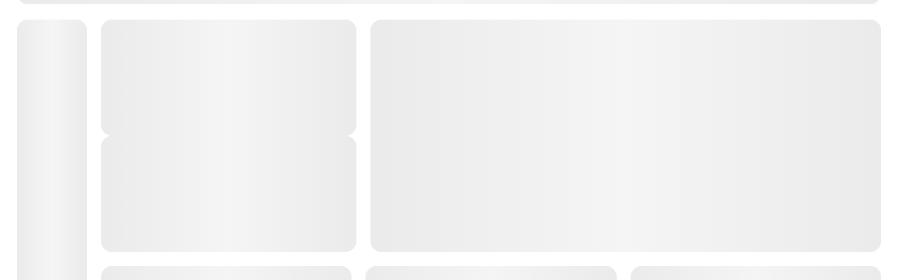

--- FILE ---
content_type: text/html
request_url: https://www.emtpalma.cat/documents/20233/201541/CARTA+DE+SERVEIS_2019.pdf/dc00fc50-2b29-3699-a894-18c9ad4759f0?download=true
body_size: 489
content:
<!doctype html><html lang="es"><head><meta charset="utf-8"/><link rel="icon" href="/favicon.ico"/><meta name="viewport" content="width=device-width,initial-scale=1"/><meta name="apple-mobile-web-app-title" content="EMT Palma"/><meta name="application-name" content="EMT Palma"/><meta name="theme-color" content="#000000"/><link rel="stylesheet" href="https://unpkg.com/leaflet@1.8.0/dist/leaflet.css" integrity="sha512-hoalWLoI8r4UszCkZ5kL8vayOGVae1oxXe/2A4AO6J9+580uKHDO3JdHb7NzwwzK5xr/Fs0W40kiNHxM9vyTtQ==" crossorigin=""/><meta build-version="%REACTBUILDVERSION%"/><link rel="apple-touch-icon" href="/logo192.png"/><title>EMT Palma</title><script defer="defer" src="/static/js/main.b343f776.js"></script><link href="/static/css/main.270529c5.css" rel="stylesheet"></head><body><noscript>You need to enable JavaScript to run this app.</noscript><div id="root"></div></body></html>

--- FILE ---
content_type: text/css
request_url: https://www.emtpalma.cat/static/css/main.270529c5.css
body_size: 75753
content:
.content-loading,.icon,content-loading,svg{align-items:center;border:none;border-radius:0;display:flex;font-family:Work Sans Regular;justify-content:center;margin:0;padding:0;position:relative}.content-loading a,.icon a,content-loading a,svg a{text-decoration:none}.content-loading a button,.icon a button,content-loading a button,svg a button{background-color:#0000}.content-loading *,.icon *,content-loading *,svg *{z-index:0}.content-loading h3,.icon h3,content-loading h3,svg h3{margin:0}.content-loading,content-loading{align-items:center;display:flex;height:100%;justify-content:center;position:absolute;-webkit-user-select:none;user-select:none;width:100%}.content-loading>.loading,content-loading>.loading{align-items:center;background-color:#f5f5f5;border-radius:16px;display:flex;justify-content:center;padding:15px;position:fixed;z-index:11}.content-loading>.loading>.loading-text,content-loading>.loading>.loading-text{color:#314450;font-family:Work Sans Regular;padding:15px}.content-loading>.background,content-loading>.background{background-color:#1e1f1f;display:flex;height:100%;opacity:.2;position:fixed;width:100%;z-index:10}.error404Screen{display:block}.error404Screen section.not-found-container{align-items:center;display:flex;flex-direction:column;gap:20px;height:100%;justify-content:center;min-height:768px;width:100%}.error404Screen section.not-found-container svg{height:160px;min-height:160px;min-width:160px;width:160px}.error404Screen section.not-found-container .logo-emt-error{height:120px;width:220px}.error404Screen section.not-found-container .not-found-code{font-size:136px;margin:0}.error404Screen section.not-found-container .not-found-title{color:#4b5858;font-size:24px;height:max-content;margin:0;max-width:500px;text-align:center}.error404Screen section.not-found-container .not-found-btn{background:#489aca!important;color:#fff;margin-top:15px;width:120px!important}.button{align-items:center;border:none;border-radius:12px;cursor:pointer;display:flex;flex-direction:row;font-family:Work Sans Medium;font-size:16px;justify-content:center;min-height:45px;min-width:45px}.button .icon{background:#0000;height:28px;padding-bottom:2px;width:28px}.button span{font-family:Work Sans Medium!important}.icon,.image,img,svg{align-items:center;border:none;border-radius:0;display:flex;font-family:Work Sans Regular;justify-content:center;margin:0;padding:0;position:relative}.icon a,.image a,img a,svg a{text-decoration:none}.icon a button,.image a button,img a button,svg a button{background-color:#0000}.icon *,.image *,img *,svg *{z-index:0}.icon h3,.image h3,img h3,svg h3{margin:0}.image,img{align-items:center;display:flex;flex-direction:row;justify-content:center}.image.big,img.big{height:24px;min-width:24px;width:24px}.image.ItemSearchImage,img.ItemSearchImage{max-width:24px}.image-default{display:block;height:auto;max-height:100%;max-width:100%}div.stop-qr-main{margin-top:-100px;padding:24px}div.stop-qr-main .stop-qr-skeleton-left{border-radius:16px;height:80px;margin-bottom:20px;max-height:80px}div.stop-qr-main div.stop-qr-skeleton{grid-gap:20px;display:grid;flex-grow:1;gap:20px;grid-template-columns:2fr 1fr;grid-template-rows:1fr;height:85vh;min-height:max-content}@media screen and (max-width:1064px){div.stop-qr-main div.stop-qr-skeleton{display:flex;flex-direction:column;gap:20px}}div.stop-qr-main div.stop-qr-skeleton * span{border-radius:16px;flex-grow:1;flex:1 1;height:100%;justify-self:stretch;max-height:100%}@media screen and (max-width:1064px){div.stop-qr-main div.stop-qr-skeleton * span{height:400px}}div.stop-qr-main div.stop-qr-skeleton .panel-recurso-stop-qr{display:flex;flex-direction:column;gap:20px}div.stop-qr-main div.stop-qr-skeleton .panel-recurso-stop-qr>span:first-child{height:80px;max-height:80px}@media screen and (max-width:1064px){div.stop-qr-main div.stop-qr-skeleton .panel-recurso-stop-qr>span:nth-child(2),div.stop-qr-main div.stop-qr-skeleton .panel-recurso-stop-qr>span:nth-child(2)>:first-child{height:500px;max-height:500px;min-height:500px}}@keyframes react-loading-skeleton{to{transform:translateX(100%)}}.react-loading-skeleton{--base-color:#ebebeb;--highlight-color:#f5f5f5;--animation-duration:1.5s;--animation-direction:normal;--pseudo-element-display:block;background-color:var(--base-color);border-radius:.25rem;display:inline-flex;line-height:1;overflow:hidden;position:relative;-webkit-user-select:none;user-select:none;width:100%}.react-loading-skeleton:after{animation-direction:var(--animation-direction);animation-duration:var(--animation-duration);animation-iteration-count:infinite;animation-name:react-loading-skeleton;animation-timing-function:ease-in-out;background-image:linear-gradient(90deg,var(--base-color) 0,var(--highlight-color) 50%,var(--base-color) 100%);background-image:var(
    --custom-highlight-background,linear-gradient(90deg,var(--base-color) 0,var(--highlight-color) 50%,var(--base-color) 100%)
  );background-repeat:no-repeat;content:" ";display:var(--pseudo-element-display);height:100%;left:0;position:absolute;right:0;top:0;transform:translateX(-100%)}@media (prefers-reduced-motion){.react-loading-skeleton{--pseudo-element-display:none}}div.emt-new-detail-skeleton{grid-gap:14px;display:grid;flex-grow:1;gap:14px;margin-left:auto;margin-right:auto;padding:14px;transition:all .3s ease-in-out}@media screen and (max-width:1064px){div.emt-new-detail-skeleton{max-width:100%!important}div.emt-new-detail-skeleton *{max-width:100%}}div.main-skeleton-container{flex-grow:1;height:95%;margin-top:-100px;padding:24px}@media screen and (max-width:1064px){div.main-skeleton-container{height:max-content;margin-top:-100px}}div.main-skeleton-container .main-skeleton-nav{border-radius:16px;height:80px;margin-bottom:20px;max-height:80px}div.main-skeleton-container div.main-skeleton{grid-gap:20px;display:grid;flex-grow:1;gap:20px;grid-template-columns:100px 8fr;grid-template-rows:1fr;height:100%;max-height:100%;min-height:max-content}div.main-skeleton-container div.main-skeleton div.main-skeleton-wrapper{grid-gap:20px;display:grid;flex-grow:1;gap:20px;grid-template-columns:1fr;grid-template-rows:1fr 1fr;margin-left:auto;margin-right:auto;max-width:1380px;min-height:max-content;width:100%}@media screen and (max-width:1064px){div.main-skeleton-container div.main-skeleton div.main-skeleton-wrapper{grid-template-rows:1fr;width:100%}}div.main-skeleton-container div.main-skeleton div.main-skeleton-wrapper div.main-skeleton-body{grid-gap:20px;display:grid;flex-grow:1;gap:20px;grid-template-columns:1fr 2fr;grid-template-rows:1fr;min-height:100%}@media screen and (max-width:1064px){div.main-skeleton-container div.main-skeleton div.main-skeleton-wrapper div.main-skeleton-body{grid-template-columns:1fr;height:max-content;max-height:max-content}div.main-skeleton-container div.main-skeleton div.main-skeleton-wrapper div.main-skeleton-body div.panel-recurso-img{height:560px;max-height:560px}}div.main-skeleton-container div.main-skeleton div.main-skeleton-wrapper .main-gallery-skeleton-list{grid-column-gap:20px;align-self:stretch;column-gap:20px;display:grid;grid-template-columns:repeat(auto-fit,minmax(24%,1fr));grid-template-rows:1fr;overflow:hidden}@media screen and (max-width:1064px){div.main-skeleton-container div.main-skeleton div.main-skeleton-wrapper .main-gallery-skeleton-list{height:360px;max-height:360px}}div.main-skeleton-container div.main-skeleton div.main-skeleton-wrapper .main-gallery-skeleton-list span{border-radius:16px;min-height:100%;width:100%}@media screen and (max-width:1064px){div.main-skeleton-container div.main-skeleton{display:flex;flex-direction:column;gap:20px}}div.main-skeleton-container div.main-skeleton * span{border-radius:16px;flex-grow:1;flex:1 1;height:100%;justify-self:stretch;max-height:100%}div.main-skeleton-container div.main-skeleton .panel-recurso-main{display:flex;flex-direction:column;gap:20px}@media screen and (max-width:1064px){div.main-skeleton-container div.main-skeleton .panel-recurso-main{height:auto;height:560px;max-height:max-content;max-height:560px}div.main-skeleton-container .main-skeleton>span:first-child{display:none}}div.pic-promisse-wrapper{height:auto;max-height:100%;max-width:100%;position:relative;width:100%}div.pic-promisse-wrapper img{margin:auto}div.pic-promisse-wrapper .spinner-pic-promisse{border-radius:16px;flex-direction:column;height:100%;max-height:100%;opacity:.3;width:100%;z-index:100}div.pic-promisse-wrapper .no-image,div.pic-promisse-wrapper .spinner-pic-promisse{align-items:center;display:flex;justify-content:center}div.pic-promisse-wrapper .no-image svg{height:50%;max-height:50%;max-width:50%;width:50%}nav.navBar{align-items:center;background:#fff;box-sizing:border-box;display:flex;height:80px;justify-content:center;justify-content:space-between;margin-left:auto;margin-right:auto;max-width:1280px;padding-left:14px;padding-right:14px;width:100%}nav.navBar .navBar_logo{align-items:center;cursor:pointer;display:flex;height:54px;justify-content:center;margin-right:20px;width:200px}nav.navBar .navBar_logo .navbar-logo-svg{height:auto;width:100%}nav.navBar .navBar_options{align-items:flex-end;display:none;flex:1 1;gap:20px;height:32px;justify-content:flex-start}@media screen and (min-width:1064px){nav.navBar .navBar_options{display:flex}}nav.navBar .navBar_options .navBar_optionsDivider{border:none;border-left:1.5px solid #4b5858;height:18px;width:2px}nav.navBar .navBar_options .navBar_optionsItem{border-bottom:2.5px solid #0000;color:#4b5858!important;cursor:pointer;font-family:Work Sans Medium;font-size:16px;position:relative;text-decoration:none;z-index:101}nav.navBar .navBar_options .navBar_optionsItem a{color:#4b5858!important}nav.navBar .navBar_options .navBar_optionsItem:hover{border-bottom:2.5px solid #4c7c91}nav.navBar .navBar_options .navBar_optionsItem .navbar-options-item-img{height:24px;margin-right:-5px;width:24px}nav.navBar .navBar_options .navBar_optionsItem.--selected{border-bottom:2.5px solid #4c7c91;font-weight:bolder}nav.navBar .navBar_options .navBar_optionsItem .navBar_optionsItem_child{text-wrap:nowrap;background:#fff;cursor:default;display:none;left:-50px;position:absolute;top:24px;width:fit-content;z-index:5}nav.navBar .navBar_options .navBar_optionsItem .navBar_optionsItem_child .navBar_optionsItem_childItem{border-bottom:2px solid #f3f4f6;color:#4b5858;cursor:pointer;display:block;font-weight:400;padding:10px;text-decoration:none}nav.navBar .navBar_options .navBar_optionsItem .navBar_optionsItem_child .navBar_optionsItem_childItem:hover{border-bottom:2px solid #9c3}nav.navBar .navBar_options .navBar_optionsItem:hover .navBar_optionsItem_child{display:block}nav.navBar .navBar_actions{display:flex;height:32px;justify-content:right;min-width:105px;padding:0 10px}@media screen and (max-width:540px){nav.navBar .navBar_actions{display:none}}nav.navBar .navBar_actions .navBar_actions_languages{align-items:center;display:flex;margin:0 8px}nav.navBar .navBar_actions .navBar_actions_languages img.navbar-languages-img{height:24px;width:24px}nav.navBar .navBar_actions .navBar_actions_login{align-items:center;cursor:pointer;display:flex;margin:0 8px}@media screen and (max-width:540px){nav.navBar .navBar_actions .navBar_actions_login{display:none}}nav.navBar .navBar_actions .navBar_actions_login .navBar_actions_login-img{height:24px;margin-right:10px;width:24px}nav.navBar .navBar_actions .navBar_actions_login .navBar_actions_login-text{color:#001827;cursor:pointer;font-family:Work Sans;font-size:16px;font-weight:700;line-height:130%}nav.navBar .navBar_actions .navBar_actions_logout{align-items:center;border-bottom:2.5px solid #0000;display:flex;gap:5px}nav.navBar .navBar_actions .navBar_actions_logout:hover{border-bottom:2.5px solid #9c3;font-weight:700}.bread-crumb-box{display:flex;flex-grow:1;padding-left:13%}@media screen and (max-width:768px){.bread-crumb-box{display:none}}.nav-bottom-menu{background:#fff;bottom:0;box-shadow:0 20px 30px 10px #5b646e;display:none;flex:1 1;justify-content:space-between;left:0;padding:15px;position:fixed;right:0;z-index:100}@media screen and (max-width:1064px){.nav-bottom-menu{display:flex}}.nav-bottom-menu ul{background:#fff;display:flex;flex:1 1;gap:10px;margin:0;padding:0}.nav-bottom-menu ul li{align-items:center;display:flex;flex-direction:column;width:20%}.nav-bottom-menu ul li span{font-size:14px;text-align:center}.lang-selector{border:none!important;margin-left:-4px;width:85px}.lang-selector>div>div{color:#4b5858;font-size:16px}.modal-info{align-items:center;background-color:#00000080;display:flex;font-family:Work Sans Regular;height:100vh;justify-content:center;left:0;position:fixed;top:0;width:100vw;z-index:1006}.modal-info .modal-info-container{background-color:#fff;border-radius:16px;height:fit-content;max-width:420px;padding:12px 14px;position:relative;width:fit-content}.modal-info .modal-info-container div.modal-info-header .modal-info-header-close-icon{align-items:center;display:flex;height:30px;justify-content:flex-end;margin-right:-12px}.modal-info .modal-info-container div.modal-info-header .modal-info-header-close-icon .wrapper-close-icon{align-items:center;background:#fff;border-radius:10px;cursor:pointer;display:flex;font-family:Work Sans Regular;font-weight:600;height:22px;justify-content:center;margin-right:20px;width:fit-content;width:22px}.modal-info .modal-info-container div.modal-info-header .modal-info-header-close-icon .wrapper-close-icon:hover{background:#f3f4f5}.modal-info .modal-info-container div.modal-info-header .modal-info-header-title{color:#4b5858!important;margin-bottom:20px;padding:0 5px}.modal-info .modal-info-container div.modal-info-header .modal-info-header-title h1,.modal-info .modal-info-container div.modal-info-header .modal-info-header-title h3{color:#4b5858!important;font-family:Work Sans Semibold!important;font-size:16px!important}.modal-info .modal-info-container .modal-body{max-height:520px}div.modal-success div.modal-success-text{font-size:18px}div.modal-success div.modal-success-text.modal-success-text-delete{font-family:Work Sans Regular;font-weight:700}div.modal-success div.modal-success-actions .modal-success-btn-aceptar{color:#1e1f1f}div.modal-success div.modal-success-actions .modal-success-btn-cancelar button{border:1px solid #489aca!important}.searchInput,.searchInput.--disabled{align-items:center;background-color:#fff;border-radius:16px;box-sizing:border-box;color:#61707a;display:flex;height:45px;justify-content:space-between;min-height:40px;min-width:0;padding-left:16px;padding-right:18px;width:100%}.searchInput.focused{border:1px solid #489aca}.searchInput .searchInput_input{background-color:#fff;border:none;flex:1 1;font-size:16px;height:100%;margin:0;min-width:0;outline:none;padding:0}.searchInput .searchInput_iconDelSearchContainer{align-items:center;background:#0000;border-radius:50%;cursor:pointer;display:flex;justify-content:center}.searchInput .searchInput_iconDelSearchContainer:hover{background:#f3f4f5}.searchInput .searchInput_iconDelSearchContainer:last-child:after{content:none}.searchInput .searchInput_iconDelSearchContainer:after{border-right:1px solid #ced4da;content:""}.searchInput .searchInput_iconDelete{height:16px;max-height:16px;max-width:16px;width:16px}.searchInput .searchInput_iconSearch{width:19px}.searchInput .searchInput_iconSearchContainer--left{margin-right:10px;width:19px}.searchInput.--disabled{background-color:#e8e9eb}.searchInput.--disabled input{background-color:#e8e9eb;max-width:max-content;min-width:0}.searchInput.--disabled input::placeholder{color:#c2c8cd;opacity:1}.searchInput * svg,.searchInput.--disabled * svg{height:24px;max-height:24px;max-width:24px;width:24px}div.modal-new-password{padding:0 15px}div.modal-new-password h3{color:#4b5858}div.modal-new-password .modal-new-password-text{align-items:flex-start;color:#314450;display:flex;font-family:Work Sans Regular;font-size:16px;line-height:150%;padding:20px 5px}div.modal-new-password .modal-new-password-input{border:1.5px solid #c2c8cd;height:48px;margin-bottom:40px;margin-top:20px}div.modal-new-password .modal-new-password-actions .error-new-pwd-msg{height:30px;margin-left:10px}div.modal-new-password .modal-new-password-actions .error-new-pwd-msg span{color:red;font-family:Work Sans Regular}div.modal-new-password .modal-new-password-actions .modal-new-password-btn-aceptar,div.modal-new-password .modal-new-password-actions button.--disabled{background:#489aca!important;color:#fff;height:48px!important;width:100%!important}div.modal-new-password .modal-new-password-actions button.--disabled{background:#c2c8cd!important;color:#869898}div.modal-sign-in{padding:0 10px 10px}div.modal-sign-in div.modal-sign-in-inputs{display:flex;flex-direction:column;gap:25px;margin-bottom:5px}div.modal-sign-in div.modal-sign-in-inputs .modal-sign-in-input{border:1.5px solid #c2c8cd;height:48px}div.modal-sign-in .modal-sign-in-pwd-recovery{padding-bottom:30px;padding-left:5px}div.modal-sign-in .modal-sign-in-pwd-recovery span{color:#314450;cursor:pointer;font-family:Work Sans Regular;font-size:14px;line-height:150%}div.modal-sign-in div.modal-sign-in-actions{align-items:center;display:flex}div.modal-sign-in div.modal-sign-in-actions .btn-cancelar{border:2px solid #489aca;margin-right:5px}div.modal-sign-in div.modal-sign-in-actions .btn-aceptar{background:#489aca!important;color:#fff;margin-left:5px}div.modal-sign-in p.status-msg{color:red;margin-top:-10px;padding-left:10px}.dropdown,dropdown{align-items:flex-start;background-color:#fff;border:1px solid #e8e9eb;border-radius:16px;display:flex;flex-direction:column;height:45px;justify-content:flex-start;min-height:45px;position:relative;width:100%}.dropdown .arrow-icon,dropdown .arrow-icon{height:19px;margin-left:auto;margin-right:6px;width:19px}.dropdown .dropdown-title,dropdown .dropdown-title{align-items:center;border-radius:4px;box-sizing:border-box;cursor:pointer;display:flex;font-family:Work Sans Regular;font-size:16px;height:100%;padding:5px 0 5px 12px;width:100%;z-index:2}.dropdown .dropdown-title div,dropdown .dropdown-title div{color:#4b5858}.dropdown .dropdown-content,dropdown .dropdown-content{background:#fff;border-bottom-left-radius:12px;border-bottom-right-radius:12px;box-shadow:1px 2px 8px 1px #0000000f;display:flex;margin-top:39px;max-height:400px;overflow:auto;position:absolute;width:inherit;z-index:1010!important}.dropdown .content-item,dropdown .content-item{background-color:#fff;height:auto;width:inherit;z-index:3!important}.dropdown .children,dropdown .children{background-color:#fff;height:auto;max-width:100%;overflow:hidden;width:inherit}.dropdown .item,dropdown .item{background-color:#fff;column-gap:5px;cursor:pointer;display:flex;font-family:Work Sans Medium;font-size:16px;font-weight:500!important;height:auto;justify-content:flex-start;padding:12px 50px 12px 12px;width:inherit}.dropdown .content-item :hover,dropdown .content-item :hover{border-radius:0;color:#58721a}.dropdown .divider,dropdown .divider{background-color:#e5e6e6;height:1px;width:100%}footer{background:#4c7c91;display:flex;flex-direction:column;height:fit-content;position:relative;z-index:1001}footer a{color:#4b5858;font-weight:700;text-decoration:none}footer div.footer-main-img{background:linear-gradient(105deg,#489aca,#71bf9b);display:flex;justify-content:center;padding:24px 10%}@media screen and (max-width:768px){footer div.footer-main-img{padding:48px 5%}}footer div.footer-main-img div.footer-main-img-box{align-items:center;display:flex;flex:1 1;flex-wrap:wrap;justify-content:center;max-width:1280px;min-height:150px}footer div.footer-main-img div.footer-main-img-box img{flex:1 1;max-height:110px;max-width:250px}footer div.footer-container{padding:48px 10% 8rem}@media screen and (max-width:768px){footer div.footer-container{padding:48px 5% 8rem}}footer div.footer-container .footer-container-box{margin-left:auto;margin-right:auto;max-width:1280px}footer div.footer-container .footer-container-box .social{align-items:center;column-gap:10px;display:flex;flex-wrap:wrap;justify-content:center;margin-bottom:48px;row-gap:20px}footer div.footer-container .footer-container-box .social-icon,footer div.footer-container .footer-container-box .social-icon--text{align-items:center;background:#fff;border-radius:14px;display:flex;height:40px;justify-content:center;max-height:40px;min-width:40px}footer div.footer-container .footer-container-box .social-icon img,footer div.footer-container .footer-container-box .social-icon--text img{height:25px;max-height:25px;max-width:25px;min-height:25px;min-width:25px;width:25px}footer div.footer-container .footer-container-box .social-icon div,footer div.footer-container .footer-container-box .social-icon--text div{display:flex}footer div.footer-container .footer-container-box .social-icon--text{column-gap:10px;display:flex;font-family:Work Sans Regular;font-size:16px;padding:0 10px}@media screen and (max-width:540px){footer div.footer-container .footer-container-box .social-icon--text a{font-size:14px;padding:0}}footer div.footer-container .footer-container-box .social-icon--phones{align-items:center;background:#fff;border-radius:14px;column-gap:10px;display:flex;font-family:Work Sans Regular;font-size:16px;padding:0 10px}@media screen and (max-width:540px){footer div.footer-container .footer-container-box .social-icon--phones a{font-size:14px;padding:0}}footer div.footer-container .footer-container-box .social-icon--phones .phone-box{display:flex;max-width:max-content}@media screen and (max-width:410px){footer div.footer-container .footer-container-box .social-icon--phones .phone-box{line-height:18px;white-space:nowrap}}footer div.footer-container .footer-container-box .footer-box{color:#fff;display:flex;flex-direction:column;margin-top:30px}footer div.footer-container .footer-container-box .footer-box .menu{display:flex;flex:1 1;flex-direction:column}footer div.footer-container .footer-container-box .footer-box .menu .main-menu{display:flex;flex-wrap:wrap;gap:20px;justify-content:space-around}footer div.footer-container .footer-container-box .footer-box .menu .main-menu .menu-item-box{flex:1 1 15%}@media screen and (max-width:768px){footer div.footer-container .footer-container-box .footer-box .menu .main-menu .menu-item-box{flex:1 1 50%}}footer div.footer-container .footer-container-box .footer-box .menu .main-menu .menu-item-box{max-width:180px}@media screen and (max-width:540px){footer div.footer-container .footer-container-box .footer-box .menu .main-menu .menu-item-box{max-width:100%;text-align:center}}footer div.footer-container .footer-container-box .footer-box .menu .main-menu .menu-item-box .menu-title{font-family:Work Sans Regular!important;font-size:16px;margin-top:1em}@media screen and (max-width:540px){footer div.footer-container .footer-container-box .footer-box .menu .main-menu .menu-item-box .menu-title{text-align:center}}footer div.footer-container .footer-container-box .footer-box .menu .main-menu .menu-item-box .menu-item .menu-label{cursor:pointer;margin-top:2em;transition:all .2s ease-in}footer div.footer-container .footer-container-box .footer-box .menu .main-menu .menu-item-box .menu-item .menu-label p{font-family:Work Sans Regular;font-size:16px;font-weight:400;overflow:hidden;text-overflow:ellipsis;white-space:nowrap}@media screen and (max-width:540px){footer div.footer-container .footer-container-box .footer-box .menu .main-menu .menu-item-box .menu-item .menu-label{text-align:center}}footer div.footer-container .footer-container-box .footer-box .menu .main-menu .menu-item-box .menu-item .menu-label:hover{transform:scaleX(1.02)}footer div.footer-container .footer-container-box .footer-box .menu .secondary-menu{display:flex;flex:1 1;flex-wrap:wrap;justify-content:space-between;margin-top:80px}footer div.footer-container .footer-container-box .footer-box .menu .secondary-menu .secondary-menu-item{flex:1 1 25%;font-family:Work Sans;font-style:normal;font-weight:700}main.main-container{align-items:center;display:flex;flex-direction:column;flex-grow:1}main.main-container .contact-container{flex-grow:1;max-width:1280px!important;padding-left:14px;padding-right:14px}@media screen and (max-width:1440px){main.main-container .contact-container{max-width:100%}}@media screen and (max-width:1064px){main.main-container .contact-container{flex-direction:column-reverse}}@media screen and (max-width:540px){main.main-container .contact-container{flex-direction:column-reverse}}main.main-container .contact-container article.contact-card{background:#f3f4f5;border-radius:15px;display:flex;flex-wrap:wrap;gap:30px;height:max-content;padding:20px}@media screen and (max-width:1440px){main.main-container .contact-container article.contact-card{gap:20px;justify-content:center;margin-bottom:40px;margin-top:0;max-width:max-content!important}}main.main-container .contact-container article.contact-card .contact-item{color:#4b5858;flex:1 1 320px;min-width:320px}@media screen and (max-width:1440px){main.main-container .contact-container article.contact-card .contact-item{min-width:280px}}main.main-container .contact-container article.contact-card .contact-item div.pic-promisse-wrapper,main.main-container .contact-container article.contact-card .contact-item img{aspect-ratio:16/9;border-radius:15px;width:100%}@media screen and (max-width:768px){main.main-container .contact-container article.contact-card .contact-item div.pic-promisse-wrapper,main.main-container .contact-container article.contact-card .contact-item img{min-width:100%}}main.main-container .contact-container article.contact-card .info{color:#4b5858}main.main-container .contact-container article.contact-card .info h1{font-family:Work Sans Bold!important;font-size:28px;margin-bottom:15px;margin-top:0}main.main-container .contact-container article.contact-card .info h2{font-family:Work Sans Semibold!important;font-size:16px;margin-bottom:10px;margin-top:0}main.main-container .contact-container article.contact-card .info p{font-family:Work Sans Regular;font-size:16px;line-height:1.65;margin:0 5px}main.main-container .contact-container article.contact-card .info a{color:#4b5858;cursor:pointer;font-family:Work Sans Semibold!important;font-size:16px;margin:0 5px}main.main-container .contact-container article.contact-card .public-atention{font-family:Work Sans Regular;padding-top:0}main.main-container .contact-container article.contact-card .public-atention h2{font-family:Work Sans Semibold!important;font-size:16px;margin-bottom:10px;margin-top:12px}main.main-container .contact-container article.contact-card .public-atention p{font-family:Work Sans Regular;font-size:16px!important;line-height:1.65;margin:0 5px}main.main-container .contact-container article.contact-card .public-atention a{color:#4b5858;cursor:pointer;font-family:Work Sans Semibold!important;font-size:16px;margin:0 5px}main.main-container .contact-container article.contact-card .public-atention div>*{font-family:Work Sans Regular;font-size:16px;line-height:1.35}@media screen and (max-width:1064px){main.main-container .contact-container article.contact-card .public-atention{padding-top:0}}main.main-container .contact-container .contact-map-title{align-items:center;color:#4b5858;display:flex;flex-direction:column;justify-content:center;padding:55px 15%}@media screen and (max-width:1064px){main.main-container .contact-container .contact-map-title{padding:16px 0}}main.main-container .contact-container .contact-map-title .title-box{align-items:center;display:flex;flex-wrap:wrap;font-size:15px;justify-content:center;padding-top:15px;width:90%}@media screen and (max-width:1064px){main.main-container .contact-container .contact-map-title .title-box{flex-direction:column}}main.main-container .contact-container .contact-map-title .title-box h1{flex:1 1;font-family:Work Sans Bold!important;margin-bottom:5px;margin-top:0;text-align:center}main.main-container .contact-container .contact-map-title .title-box svg{height:50px;margin-top:-10px;width:50px}main.main-container .contact-container .contact-map-title p{font-family:Work Sans Medium!important;font-size:16px;margin:0;padding:0 20%;text-align:center}@media screen and (max-width:768px){main.main-container .contact-container .contact-map-title p{padding:10px}}.contact-input-box{display:flex;gap:10px;margin-top:10px}.contact-input-box .searchInput{border-radius:16px}.contact-input-box button{border-radius:16px;min-width:45px}.contact-input-box button svg{height:28px;width:28px}#input-box-contact{scroll-margin-top:115px}.box-atclient-results{display:flex;flex-direction:column;gap:10px;height:100%;margin-top:20px;overflow-y:auto}.box-atclient-results .searchResults{background:#0000;border:none;gap:10px!important}.box-atclient-results .searchResults .itemSearch{border-radius:15px;height:100px}.contact-sort{transform:rotate(0deg);transition:transform .5s}.contact-sort.--ascendent{transform:rotate(180deg)}.contact-panel-recurso{border-radius:0!important;box-shadow:none!important;min-height:868px}@media screen and (max-width:768px){.contact-panel-recurso{margin-top:-20px;max-height:868px;min-height:fit-content;min-width:98vw!important;order:3;padding-bottom:16px;z-index:4}}div.map-panel-wrapper{display:flex;scroll-margin-top:100px}@media screen and (max-width:1064px){div.map-panel-wrapper{flex-direction:column}}aside.panelRecurso{border-radius:16px;box-shadow:6px 8px 16px #1e1f1f1f;box-sizing:border-box;flex:0 0 30%;max-width:435px;min-width:395px;padding:12px;width:435px}@media screen and (max-width:1064px){aside.panelRecurso{flex:1 1 120px;min-width:100%;width:100%}}aside.panelRecurso div#panelRecurso{border-radius:16px;display:flex;flex:1 1;flex-direction:column;height:calc(99vh - 98px);max-height:1920px}@media screen and (max-width:1064px){aside.panelRecurso div#panelRecurso{height:auto;min-height:0}}.buttonNavigation{align-items:center;background:#489aca;border-radius:12px;cursor:pointer;display:flex;flex-direction:row;height:40px;justify-content:center;min-width:40px;width:40px}.buttonNavigation svg g>path,.buttonNavigation svg path{fill:#fff}.card-item-category,.card-item-category--selected{background:#fff;border:1px solid #0000;border-radius:15px;cursor:pointer;display:flex;gap:20px;justify-content:space-between;max-height:75px;min-height:75px;padding:10px;transition:border .3s}.card-item-category .category-icon,.card-item-category--selected .category-icon{align-items:center;border-radius:8px;display:flex;height:30px;justify-content:center;min-width:30px;width:30px}.card-item-category .category-icon svg>path,.card-item-category--selected .category-icon svg>path{fill:#fff}.card-item-category .category-icon img,.card-item-category--selected .category-icon img{filter:brightness(0) invert(1)}.card-item-category .buttonNavigation,.card-item-category--selected .buttonNavigation{background:#489aca;border:2.5px solid #fff}.card-item-category .buttonNavigation svg>g>path,.card-item-category--selected .buttonNavigation svg>g>path{fill:#fff}.card-item-category strong,.card-item-category--selected strong{color:#4b5858;font-family:Work Sans Semibold!important;font-size:16px!important;margin:0 0 5px}.card-item-category p,.card-item-category--selected p{-webkit-box-orient:vertical;-webkit-line-clamp:2;line-clamp:2;color:#4b5858;display:-webkit-box;font-family:Work Sans Regular;font-size:14px!important;margin:0;overflow:hidden;text-overflow:ellipsis;white-space:normal}.card-item-category--selected:hover,.card-item-category:hover{border:1px solid #489aca}.card-item-category--selected p,.card-item-category--selected strong{color:#fff}.detail-marker-card .btn-box{display:flex;flex-direction:column;gap:5px}.detail-marker-card .btn-box .btn-nav{background:#489aca!important;border:2px solid #fff}.detail-marker-card .btn-box .btn-nav svg{margin-right:0!important}.detail-marker-card .btn-box .btn-nav svg g>path{fill:#fff!important}.detail-marker-card .btn-box .btn-fav{border:2px solid #fff}.detail-marker-card .btn-box .btn-fav svg{height:28px;margin-right:0!important;width:28px}.popup-btn-close{align-items:flex-start;background:#0000!important;cursor:pointer;display:flex;height:10px!important;justify-content:flex-end;margin-right:-10px;margin-top:-10px;text-align:right;width:105%}article.box-favorite-modal{font-family:Work Sans Regular;margin-top:auto}article.box-favorite-modal .favorite-title{color:#4b5858;font-family:Work Sans Semibold!important;font-size:16px;margin:0 0 10px}article.box-favorite-modal .favorite-secondary-text,article.box-favorite-modal .favorite-text{color:#4b5858;font-family:Work Sans Regular;font-size:16px;max-height:150px;overflow-y:auto}article.box-favorite-modal .favorite-secondary-text{margin:0}article.box-favorite-modal .favorite-select{height:48px}article.box-favorite-modal .dropdown.favorite-select{width:auto}article.box-favorite-modal .favorite-name-label{border:1.5px solid #e8e9eb;height:48px;margin-top:16px}article.box-favorite-modal .favorite-box-buttons{column-gap:10px;display:flex;margin-top:20px}article.box-favorite-modal .favorite-box-buttons .favorite-btn{flex:1 1;height:48px!important}article.box-favorite-modal .dropdown{z-index:1000}div.modal-success div.modal-success-text{align-items:flex-start;color:#4b5858;color:#314450;display:flex;font-family:Work Sans Regular;font-size:16px;height:auto;line-height:150%;min-height:fit-content;padding:10px}div.modal-success div.modal-success-actions{align-items:flex-end;display:flex;gap:10px;justify-content:space-between;margin-top:10px;width:100%}div.modal-success div.modal-success-actions .modal-success-btn-aceptar{background:#489aca!important;color:#fff!important;cursor:pointer;font-size:16px;font-weight:700;width:100%!important}div.modal-success div.modal-success-actions .modal-success-btn-aceptar:disabled{background-color:#c6c8c8!important}div.modal-success div.modal-success-actions .modal-success-btn-cancelar{border:2px solid #489aca!important;color:#4b5858;cursor:pointer;font-family:Work Sans Semibold;font-weight:700;width:100%!important}.leaflet-div-icon{background:none;border:none}.leaflet-marker-icon .img.marker,.leaflet-marker-icon img.marker{filter:drop-shadow(2px 0 0 rgba(5,23,48,.2));height:26px;width:26px}.leaflet-marker-icon.selected .img.marker,.leaflet-marker-icon.selected img.marker{height:38px;width:38px}.leaflet-marker-icon:first-child,.leaflet-marker-icon:last-child{z-index:9998!important}.icon.location-marker,svg.location-marker{filter:drop-shadow(2px 0 0 rgba(5,23,48,.2));height:40px;margin-left:0!important;margin-top:0!important;width:40px}.icon,.map,svg{align-items:center;border:none;border-radius:0;display:flex;font-family:Work Sans Regular;justify-content:center;margin:0;padding:0;position:relative}.icon a,.map a,svg a{text-decoration:none}.icon a button,.map a button,svg a button{background-color:#0000}.icon *,.map *,svg *{z-index:0}.icon h3,.map h3,svg h3{margin:0}.map{flex:1 1;width:100%}.map .leaflet-container{height:100%;width:100%}.map .map-control-buttons{align-items:center;bottom:12px;display:flex;flex-direction:column;justify-content:space-between;max-height:190px;position:absolute;right:15px;width:48px;z-index:100}.map .map-control-buttons .button,.map .map-control-buttons button{background-color:#fff;border:1px solid #e5e6e6;box-shadow:2px 4px 6px #1e1f1f1f;cursor:pointer;margin-bottom:5px;padding:8px}.map .map-control-buttons .button .icon,.map .map-control-buttons .button svg,.map .map-control-buttons button .icon,.map .map-control-buttons button svg{height:24px;width:24px}.map .map-control-buttons .button .icon .path,.map .map-control-buttons .button .icon path,.map .map-control-buttons .button svg .path,.map .map-control-buttons .button svg path,.map .map-control-buttons button .icon .path,.map .map-control-buttons button .icon path,.map .map-control-buttons button svg .path,.map .map-control-buttons button svg path{fill:#314450}.map .map-control-buttons .button.neutro .icon .path,.map .map-control-buttons button.neutro svg path{fill:#1e1f1f}.map .map-control-buttons .button.focus.hover .icon .path,.map .map-control-buttons button.focus:hover svg path{fill:#8d9091}.map .map-control-buttons .button.focus.disabled,.map .map-control-buttons button.focus:disabled{background-color:#f5f5f5}.map .map-control-buttons .button.focus.disabled .icon .path,.map .map-control-buttons .button.focus.disabled svg path,.map .map-control-buttons button.focus:disabled .icon .path,.map .map-control-buttons button.focus:disabled svg path{fill:#8d9091}.map .map-control-buttons .zoom-control{align-items:center;background-color:#fff;border:1px solid #e5e6e6;border-radius:8px;box-shadow:2px 4px 6px #1e1f1f1f;display:flex;flex-direction:column;height:90px;justify-content:space-between}.map .map-control-buttons .zoom-control hr{background-color:#e5e6e6;border:0;height:1px;margin:0;padding:0;width:32px}.map .map-control-buttons .zoom-control .button,.map .map-control-buttons .zoom-control button{border:none;border-radius:inherit;box-shadow:none;height:44.5px;width:40px}.map .map-control-buttons .zoom-control .icon,.map .map-control-buttons .zoom-control svg{height:18.67px;width:18.67px}.map .map-control-buttons .zoom-control .button.hover .icon .path,.map .map-control-buttons .zoom-control button:hover svg path{fill:#1e1f1f}.fragment-point{background:#fff;border-radius:24px;height:7px;margin-bottom:15px;min-height:7px;min-width:7px;width:7px}.my-destination-point{background:#fff;border-radius:8px;display:flex;height:32px;position:relative;width:max-content;z-index:99998!important}.my-destination-point .my-destination-point-card{align-items:center;display:flex;gap:10px;padding:5px 10px}.my-destination-point .my-destination-point-card p{font-size:14px;font-weight:600}.my-origin-point{background:#fff;border-radius:8px;display:flex;height:32px;position:relative;width:max-content;z-index:99998!important}.my-origin-point .my-origin-point-card{align-items:center;display:flex;gap:10px;padding:5px 10px}.my-origin-point .my-origin-point-card p{font-size:14px;font-weight:600}@media(max-width:1064px){.map,.map .leaflet-container{height:35vh;max-height:35vh;min-height:35vh}}@media(max-width:768px){.map .map-control-buttons{display:none}}.tooltipModal{border-radius:16px;border-width:0;box-shadow:none;color:#fff;opacity:1;padding:16px}.tooltipModal .leaflet-popup-content-wrapper{background-color:#474447f2;box-shadow:none;color:#fff}.tooltipModal .leaflet-popup-tip{background-color:#474447f2}.tooltipModal .leaflet-popup-close-button{color:#0000}.planner-markers-flag{align-items:center;background:#fff;border-radius:10px;display:flex;font-size:12px;font-weight:600;gap:5px;min-width:max-content;padding:5px 10px}.planner-markers-flag svg{height:25px;width:25px}.--unselected,.buttonLine{background:#0000;border-radius:150px 150px 0 0;font-family:Work Sans Regular;font-size:16px;height:21px;max-height:21px;max-width:36px;min-height:21px;min-width:36px;opacity:1;position:relative;transition:opacity .1s,height .1s}.--unselected,.--unselected .buttonLine_content,.buttonLine,.buttonLine .buttonLine_content{align-items:center;display:flex;justify-content:center}.--unselected .buttonLine_content svg.airport-icon,.buttonLine .buttonLine_content svg.airport-icon{height:12px;margin-top:3px;max-width:12px;min-height:12px;min-width:12px;width:12px}.--unselected .warning-icon,.buttonLine .warning-icon{height:20px;position:absolute;right:-10px;top:-4.5px;width:20px}.--unselected{height:20px;opacity:.2;transition:opacity .1s,height .1s}.detail-marker-card{display:flex;height:max-content;justify-content:space-between;margin-top:16px;width:305px}.detail-marker-card .icon-box{width:30px}.detail-marker-card .icon-box svg{height:30px;margin-right:0!important;width:30px}.detail-marker-card .icon-box svg g>path,.detail-marker-card .icon-box svg path{fill:#fff!important}.detail-marker-card .info-box{width:210px}.detail-marker-card .info-box h3{color:#fff;margin-top:0}.detail-marker-card .info-box p{color:#fff;margin-bottom:0;margin-top:10px}.detail-marker-card .popup-actions-box{display:flex;flex-direction:column;gap:5px}.detail-marker-card .popup-actions-box .btn-nav{background:#489aca!important;border:2px solid #fff}.detail-marker-card .popup-actions-box .btn-nav svg{margin-right:0!important}.detail-marker-card .popup-actions-box .btn-nav svg g>path{fill:#fff!important}.detail-marker-card .popup-actions-box .btn-fav{border:2px solid #fff}.detail-marker-card .popup-actions-box .btn-fav svg{height:28px;margin-right:0!important;width:28px}.detail-marker-card .popup-actions-box .btn-fav.--filled{border:2px solid #fff}.detail-marker-card .inline-content{align-items:center;cursor:pointer;display:flex}.detail-marker-card .inline-content p{margin:0;padding-left:8px}.detail-marker-card .inline-content svg path{fill:#fff}.detail-marker-card .icon-box img{filter:brightness(0) invert(1);width:100%}.grouping{display:flex;justify-content:space-between}.grouping.flex-start{justify-content:flex-start}.grouping.flex-end{justify-content:flex-end}.grouping.row{flex-direction:row;height:max-content;width:100%}.grouping.row.reverse{flex-direction:row-reverse}.grouping.column{flex-direction:column;height:100%;width:max-content}.grouping.column.reverse{flex-direction:column-reverse}.pointer{cursor:pointer}.marker_STARTENDLINE{background:#fff;border-radius:4px;box-shadow:2px 2px 3px #1e1f1f78;font-size:12px;left:-75px;overflow:hidden;padding:4px 8px;position:absolute;text-align:center;text-overflow:ellipsis;top:-27px;white-space:nowrap;width:150px}.marker_STARTENDLINE:after{background:#0000;border-left:7px solid #0000;border-right:7px solid #0000;border-top:7px solid #fff;content:"";font-size:0;left:0;line-height:0px;position:fixed;top:-1px}.marker_CIRCLESTOP{background:#fff;border-radius:100%;border-style:solid;border-width:3.69px;height:7.38px;position:relative;width:7.38px}.marker_CIRCLESTOP .circle-zoom-stop{left:-26px;position:absolute;top:-32px}div.tooltipCircleStop{background:#fff;border-radius:4px;box-shadow:2px 2px 3px #1e1f1f78;display:none;font-size:12px;left:-50px;overflow:hidden;padding:4px 8px;position:absolute;text-align:center;text-overflow:ellipsis;top:-27px;white-space:nowrap;width:100px}div.tooltipCircleStop:after{background:#0000;border-left:7px solid #0000;border-right:7px solid #0000;border-top:7px solid #fff;content:"";font-size:0;left:0;line-height:0px;position:fixed;top:-1px}.marker_CIRCLESTOP:hover div.tooltipCircleStop{display:block}.marker_ARROW{border-radius:100%;border-style:solid;border-width:3.69px;height:16px;width:16px}.default-marker,.emt-bazar,.emt-marker,.oac-marker{align-items:center;background:#489aca;border-radius:6px;box-shadow:0 0 0 1px #fffc;display:flex;font-size:14px;height:20px;justify-content:center;max-width:40px;min-height:20px;min-width:max-content;padding:4px 6px;position:relative;transition:all .3s ease-in-out;width:max-content}.default-marker img.marker-img,.emt-bazar img.marker-img,.emt-marker img.marker-img,.oac-marker img.marker-img{filter:brightness(0) invert(1);height:20px;max-height:20px;max-width:20px;min-height:20px;min-width:20px;width:20px}.default-marker span.marker-text,.emt-bazar span.marker-text,.emt-marker span.marker-text,.oac-marker span.marker-text{color:#fff;font-weight:700;margin-left:5px;margin-right:5px}.default-marker span.icon-favorite,.emt-bazar span.icon-favorite,.emt-marker span.icon-favorite,.oac-marker span.icon-favorite{position:absolute;right:-10px;top:-6px}.default-marker .selected-marker-icon,.emt-bazar .selected-marker-icon,.emt-marker .selected-marker-icon,.oac-marker .selected-marker-icon{position:absolute;top:-22px}.default-marker:after,.emt-bazar:after,.emt-marker:after,.oac-marker:after{border:10px solid #0000;border-top-color:#489aca;bottom:-15px;content:"";height:0;left:50%;margin-left:-10px;position:absolute;width:0}.--selected.emt-bazar,.--selected.emt-marker,.--selected.oac-marker,.default-marker.--selected{border:1px solid #fff;border-radius:10px;font-size:16px;height:25px;max-width:max-content;min-height:25px;min-width:30px;padding:6px 8px;width:max-content}.--selected.emt-bazar img.marker-img,.--selected.emt-marker img.marker-img,.--selected.oac-marker img.marker-img,.default-marker.--selected img.marker-img{height:25px;max-height:25px;max-width:25px;min-height:25px;min-width:25px;width:25px}.oac-marker{border-radius:8px;box-shadow:0 0 2px 0 #fff;color:#fff;display:flex;flex-direction:column;height:25px;max-width:max-content;overflow:hidden;padding:5px 10px;position:relative;transition:width .4s ease-in,height .7s ease-in;width:50px;z-index:1}.oac-marker svg>path{fill:#fff}.oac-marker:after{border-top:5px solid #828fc2}.oac-marker .top-info{align-items:center;display:flex;gap:20px;height:25px;justify-content:space-between;transition:height .5}.oac-marker .top-info span#name{color:#0000;display:none;font-size:16px;font-weight:600;transition:color .3s ease-in}.oac-marker .top-info button{background:#489aca!important;border:2px solid #fff;display:none;z-index:1001!important}.oac-marker .top-info button svg>g>path{fill:#fff}.oac-marker .info{display:none;transition:color 1s ease-in}.oac-marker .info button{border:2px solid #fff;transition:color 1s ease-in;z-index:1001!important}.oac-marker .info button svg{margin-right:0!important}.oac-marker .info button svg g>path{fill:#fff}.oac-marker .info p{color:#fff;font-size:12px;font-weight:500;margin:0 10px 0 35px;overflow:hidden;text-overflow:ellipsis;transition:color 1s;white-space:nowrap}.emt-bazar{border-radius:8px;box-shadow:0 0 2px 0 #fff;color:#fff;display:flex;flex-direction:column;height:50px;max-width:max-content;overflow:hidden;padding:5px 10px;position:relative;transition:width .4s ease-in,height .7s ease-in;transition:min-width .4s ease-in,min-height .7s ease-in;width:50px;z-index:1}.emt-bazar svg>path{fill:#fff}.emt-bazar:after{border-top:5px solid #828fc2}.emt-bazar .top-info{align-items:center;display:flex;gap:20px;height:25px;justify-content:space-between;transition:height .5}.emt-bazar .top-info span#name{color:#0000;display:none;font-size:16px;font-weight:600;transition:color .3s ease-in}.emt-bazar .top-info button{background:#489aca!important;border:2px solid #fff;display:none;z-index:1001!important}.emt-bazar .top-info button svg>g>path{fill:#fff}.emt-bazar .info{display:none;transition:color 1s ease-in}.emt-bazar .info button{border:2px solid #fff;transition:color 1s ease-in;z-index:1001!important}.emt-bazar .info button svg{margin-right:0!important}.emt-bazar .info button svg g>path{fill:#fff}.emt-bazar .info p{color:#fff;font-size:12px;font-weight:500;margin:0 10px 0 35px;overflow:hidden;text-overflow:ellipsis;transition:color 1s;white-space:nowrap}.marker-group{align-items:center;background:#489aca;border:1px solid #fff;border-radius:20px;box-shadow:0 0 2px 0 #fff;color:#fff;display:flex;flex-direction:column;height:40px;justify-content:center;max-width:40px;min-width:40px;position:relative;transition:width .4s ease-in,height .7s ease-in;transition:min-width .4s ease-in,min-height .7s ease-in;width:40px;z-index:1}.marker-group svg{margin-top:2px}.marker-group svg path{fill:#fff}.marker-group span#name{color:#fff;font-family:Work Sans Medium;font-size:12px;font-weight:600;margin-top:-5px;transition:color .3s ease-in}.emt-poi{align-items:center;background:#489aca;background:var(--main-color,#489aca);border-radius:8px;box-shadow:2.21px 1.11px 0 0 #00000029;color:#fff!important;display:flex;flex-direction:column;gap:5px;height:20px;justify-content:center;max-width:50px;min-height:20px;min-width:max-content;outline:.1px solid #fff;padding:6px;position:relative;transition:width .4s ease-in,height .7s ease-in;width:max-content;z-index:1}.emt-poi img.marker-img{filter:brightness(0) invert(1)}.emt-poi img{height:24px;padding:0 2px;width:24px}.emt-poi:after{border:5px solid #0000;border-top:5px solid var(--main-color,#489aca);bottom:-9px;content:"";position:absolute;z-index:2}.emt-poi .top-info{flex:1 1;gap:20px;justify-content:center;transition:height .5}.emt-poi .top-info,.emt-poi .top-info div#hour{align-items:center;display:flex;min-width:max-content}.emt-poi .top-info div#hour{column-gap:2px}.emt-poi .top-info div#hour span{display:block;font-family:Work Sans Medium!important;font-size:14px;margin-left:3px;margin-right:3px;text-shadow:1px 1px 1px #3f3f42}.emt-poi .top-info div#hour img.marker-img{filter:brightness(0) invert(1);height:22px;max-height:22px;max-width:22px;width:22px}.emt-poi .top-info span#name{color:#0000;display:none;transition:color .3s ease-in}.emt-poi .top-info button{background:#489aca!important;border:2px solid #fff;display:none;z-index:1001!important}.emt-poi .top-info button svg{margin:0}.emt-poi .top-info button svg g>path{fill:#fff}.emt-poi .info{display:none;transition:color 1s ease-in}.emt-poi .info button{border:2px solid #fff;transition:color 1s ease-in;z-index:1001!important}.emt-poi .info button svg{margin-right:0!important}.emt-poi .info button svg g>path{fill:#fff}.emt-poi .info p{color:#fff;font-size:12px;font-weight:500;margin:0 10px 0 35px;overflow:hidden;text-overflow:ellipsis;transition:color 1s;white-space:nowrap}.emt-poi span.icon-favorite{position:absolute;right:-10px;top:-6px}.emt-poi .selected-marker-icon{position:absolute;top:-22px}.emt-poi.--selected{border:1px solid #fff;border-radius:10px;font-size:16px;height:25px;max-width:max-content;min-height:25px;min-width:30px;width:max-content}.emt-poi.--selected .top-info div#hour img.marker-img{min-height:28px!important;min-width:28px!important;padding:0 2px!important}.emt-poi.--selected .top-info div#hour svg{height:28px;width:28px}.emt-poi.--selected .top-info div#hour span{font-size:16px}.leaflet-marker-icon.selected{z-index:2001!important}.emt-marker{border-radius:8px;box-shadow:0 0 2px 0 #fff;color:#fff;flex-direction:column;font-size:15px;font-weight:600;gap:5px;height:25px;justify-content:space-between;max-width:max-content;overflow:hidden;padding:5px 10px;position:relative;transition:width .4s ease-in,height .7s ease-in;width:100px;z-index:1}.emt-marker svg>path{fill:#fff}.emt-marker:after{border-top:5px solid #c17cab}.emt-marker .top-info{align-items:center;display:flex;gap:20px;height:25px;justify-content:space-between;transition:height .5;width:100px}.emt-marker .top-info div#hour{align-items:center;column-gap:2px;display:flex;min-width:max-content}.emt-marker .top-info div#hour span{display:block}.emt-marker .top-info span#name{color:#0000;display:none;transition:color .3s ease-in}.emt-marker .top-info button{background:#489aca!important;border:2px solid #fff;display:none;z-index:1001!important}.emt-marker .top-info button svg{margin:0}.emt-marker .top-info button svg g>path{fill:#fff}.emt-marker .info{display:none;transition:color 1s ease-in}.emt-marker .info button{border:2px solid #fff;transition:color 1s ease-in;z-index:1001!important}.emt-marker .info button svg{margin-right:0!important}.emt-marker .info button svg g>path{fill:#fff}.emt-marker .info p{color:#fff;font-size:12px;font-weight:500;margin:0 10px 0 35px;overflow:hidden;text-overflow:ellipsis;transition:color 1s;white-space:nowrap}.leaflet-marker-icon:hover{z-index:1000!important}.left-menu-top-border{background:linear-gradient(105deg,#489aca,#71bf9b);bottom:75px;display:none;height:3px;position:fixed;top:auto;width:100%;z-index:1004}@media screen and (max-width:1064px){.left-menu-top-border{display:block}}div.left-menu-container{align-items:center;background:#fff;border-right:2px solid #e3f1f6;display:flex;height:100%;justify-content:space-between;left:0;overflow-x:auto;padding:20px 2.5px 0;position:fixed;top:16px;width:auto;z-index:1003}@media screen and (max-width:1064px){div.left-menu-container{border:none;padding:0}}div.left-menu-container svg g>path:not(.heart-shape),div.left-menu-container svg path:not(.heart-shape){fill:#869898}div.left-menu-container svg:hover g>path:not(.heart-shape),div.left-menu-container svg:hover path:not(.heart-shape){fill:#489aca}@media screen and (max-width:1064px){div.left-menu-container{bottom:0;height:max-content;left:0;top:auto;width:100%;z-index:1002}}div.left-menu-container div.left-menu{align-items:center;display:flex;flex-direction:column;gap:10px;height:100%;overflow-y:auto;scroll-behavior:smooth}@media screen and (max-width:1064px){div.left-menu-container div.left-menu{display:none}}div.left-menu-container div.left-menu-movil{background:#fff;border-top:3px solid #0000;display:none;position:relative;scroll-behavior:smooth;width:100%}@media screen and (max-width:1064px){div.left-menu-container div.left-menu-movil{display:flex;flex-direction:row;gap:25px;justify-content:center;overflow-x:visible;width:100%}}div.left-menu-container .left-menu-movil:first-child{margin-left:15px}div.left-menu-container .gradient{border-image:linear-gradient(90deg,#489aca 0,#71bf9b) 1!important;min-width:100%}div.left-menu-container .left-menu-btn-left{background:#0000!important;border-radius:14px;box-shadow:16px 0 10px -5px #00000080;width:34px;z-index:101}div.left-menu-container .left-menu-btn-right{background:#0000!important;border-radius:14px;box-shadow:-12px 0 10px -5px #00000080;width:32px;z-index:101}#left-menu::-webkit-scrollbar{display:none}.modal-search-top{display:flex;flex-wrap:wrap;gap:15px;justify-content:space-between}.modal-search-top .modal-search-input{height:45px;margin-right:auto;max-width:380px;min-width:320px;padding-left:5px;padding-right:5px}.modal-search-top .modal-search-input .searchInput_input{border-radius:14px;color:#4b5858;font-family:Work Sans Medium}@media screen and (max-width:768px){.modal-search-top .modal-search-input{min-width:0}}.modal-search-top ul.modal-search-menu-options{display:flex;flex-grow:1;gap:10px;justify-content:flex-end;margin:0;max-width:fit-content;overflow-x:scroll;padding:0;width:auto;width:fit-content}.modal-search-top ul.modal-search-menu-options li.tab{align-items:center;background-color:#f3f4f5;border:1px solid #0000;border-radius:8px;color:#4b5858;cursor:pointer;display:inline-flex;flex:0 0 auto;font-size:16px;height:40px;justify-content:center;margin:0;text-align:center}.modal-search-top ul.modal-search-menu-options li.tab.active{background-color:#e3f1f6;border:2px solid #489aca;color:#4b5858}@media(max-width:900px){.modal-search-top ul.modal-search-menu-options{display:none}}.modal-search-top button:hover{border:none;border-radius:50%;color:#489aca}.modal-info-left-menu{align-items:flex-start;justify-content:center;padding-top:35px;transition:all .2s ease-in-out;z-index:1006}@media screen and (max-width:768px){.modal-info-left-menu{flex:1 1}}.modal-info-left-menu .modal-info-container{margin-left:auto;margin-right:auto;max-height:95vh;max-width:80%;max-width:1280px;overflow:hidden;padding:25px 20px 20px}@media screen and (max-width:768px){.modal-info-left-menu .modal-info-container{flex:1 1;max-width:80%;width:80%}}.modal-info-left-menu .modal-info-container .modal-body{max-height:max-content}.modal-info-left-menu .modal-info-container .codeStop{max-width:52px;min-width:0}.modal-info-left-menu .modal-info-container .codeStop span{font-family:Work Sans Semibold!important;font-size:14px}.modal-info-left-menu .modal-info-container .codeStop img{height:14px;max-height:14px;max-width:14px;width:14px}.modal-info-left-menu .modal-info-container .buttonLine{max-width:40px;min-width:36px}.modal-info-left-menu .modal-info-container .buttonLine div{font-family:Work Sans Semibold!important;font-size:16px}.modal-info-left-menu .modal-info-container .buttonLine img{height:14px;max-height:14px;max-width:14px;width:14px}.modal-info-left-menu .modal-info-container .codePoi{margin:0;padding:3px}.modal-info-left-menu .modal-info-container .codePoi img{height:21px;max-height:21px;max-width:21px;width:21px}.modal-info-left-menu .modal-info-container.--rusults{flex:1 1}.modal-info-left-menu .modal-search-results{margin:0 0 5px;max-height:80vh;overflow-x:hidden}.modal-info-left-menu .modal-search-results .subtituloSeccion{font-family:Work Sans Semibold;font-size:20pt;margin-bottom:20px;margin-top:20px}.modal-info-left-menu .modal-search-results div.explore_noResults{color:#4b5858;height:40px;padding-top:1px}.modal-info-left-menu .modal-search-results .itemMainSearch_text{font-size:16pt}.modal-info-left-menu .modal-search-results .show-all-items{align-items:center;display:flex;height:60px;min-height:60px;padding-left:8px}.modal-info-left-menu .modal-search-results .show-all-items span{color:#489aca;cursor:pointer;font-weight:600;text-decoration:underline}.modal-info-left-menu .modal-search-results .modal-search-title{color:#1e1f1f;font-size:18px}.modal-info-left-menu .modal-search-results .itemMainSearch{padding-left:0}.modal-info-left-menu .close-icon-box-menu{align-items:center;background:#f3f4f5;border-radius:12px;cursor:pointer;display:flex;height:16px;justify-content:center;margin-top:-20px;max-height:16px;max-width:16px;min-height:16px;position:absolute;right:6px;transition:all .05s ease-in-out;width:16px}.modal-info-left-menu .close-icon-box-menu svg{height:14px;max-height:14px;max-width:14px;min-height:14px;width:14px}.modal-info-left-menu .close-icon-box-menu:hover{background:#869898}.modal-info-left-menu .close-icon-box-menu:hover svg>g>path:nth-child(2){fill:#fff}.modal-search-results-banner{align-items:center;display:flex;justify-content:center;padding-top:10px;width:100%}.subtituloSeccion{color:#4b5858;font-family:Work Sans Semibold;font-size:16px;margin-bottom:8px;margin-top:8px}.upper{text-transform:uppercase}.searchResults{background:#fff;border-radius:15px;display:flex;flex-direction:column;height:auto;min-height:max-content}.searchResults .itemSearch:first-child{border-radius:16px 16px 0 0}.searchResults .itemSearch:last-child{border-bottom:none;border-radius:0 0 16px 16px}.searchResults .itemSearch:only-child{border-radius:16px}.itemMainSearch{align-items:center;background-color:#fff;cursor:pointer;display:flex;flex-direction:row;justify-content:flex-start;min-height:40px;padding:0 8px}.itemMainSearch .itemMainSearch_text{display:flex;flex:1 1;margin-left:8px;text-align:left}.itemMainSearch .itemMainSearch_text .itemMainSearch_textTitle{color:#1e1f1f;font-size:18px;font-weight:700}.itemMainSearch .itemMainSearch_text .itemMainSearch_textDesc{color:#4b5858;font-size:16px}.itemMainSearch .divicon{align-items:center;display:flex;justify-content:flex-end;margin-left:0;margin-right:.5%;width:fit-content}.codeStop{align-items:center;border-radius:8px;color:#fff;cursor:pointer;display:flex;font-family:Work Sans Medium;font-size:16px;gap:5px;height:30px;justify-content:center;max-height:30px;min-width:max-content;padding-left:8px;padding-right:10px;position:relative;width:max-content}.codeStop img{filter:brightness(0) invert(1);height:80%}.codeStop .warning-icon{height:20px;position:absolute;right:-10px;top:-10px;width:20px}.codePoi{align-items:center;border-radius:8px;color:#001827;cursor:pointer;display:flex;font-size:16px;font-style:normal;font-weight:700;gap:5px;height:30px;justify-content:center;max-height:30px;max-width:30px;min-width:30px;padding:1px;width:max-content}.codePoi svg g>path,.codePoi svg path{fill:#fff}.codePoi img{height:22px!important;width:22px!important}div.left-menu-item{align-items:center;cursor:pointer;display:flex;flex-direction:column;height:60px;justify-content:center;max-width:65px;padding:0 2px;width:65px}div.left-menu-item svg{height:24px;max-height:24px;max-width:24px;min-height:24px;min-width:24px;padding-bottom:3px;width:24px}div.left-menu-item span.left-menu-item-text{color:#4b5858;font-family:Work Sans Regular;font-size:12px;text-align:center;word-break:break-all}@media screen and (max-width:540px){div.left-menu-item:first-child{margin-left:15px}div.left-menu-item:last-child{margin-right:15px}}.bannerSecondary,.bannerSecondary--disabled,.bannerSecondary--selected{align-items:center;background-color:#e3f1f6;border-radius:16px;color:#4b5858;cursor:pointer!important;display:flex;flex:1 1;flex-direction:column;font-weight:400;gap:5px;justify-content:center;max-height:132px!important;min-height:105px;min-width:145px;padding:8px;text-decoration:none}.bannerSecondary .bannerSecondary_icon,.bannerSecondary--disabled .bannerSecondary_icon,.bannerSecondary--selected .bannerSecondary_icon{display:flex;height:45px;justify-content:center;width:45px}.bannerSecondary .bannerSecondary_icon img,.bannerSecondary--disabled .bannerSecondary_icon img,.bannerSecondary--selected .bannerSecondary_icon img{height:45px;max-height:45px;max-width:45px;min-height:45px;min-width:45px;width:45px}.bannerSecondary .bannerSecondary_title,.bannerSecondary--disabled .bannerSecondary_title,.bannerSecondary--selected .bannerSecondary_title{align-items:flex-start;color:#4b5858;display:flex;height:25px;margin-bottom:4px;text-align:center}.bannerSecondary .bannerSecondary_title strong,.bannerSecondary--disabled .bannerSecondary_title strong,.bannerSecondary--selected .bannerSecondary_title strong{font-family:Work Sans Medium!important;margin-bottom:0;margin-top:0}@media screen and (max-width:540px){.bannerSecondary .bannerSecondary_title,.bannerSecondary--disabled .bannerSecondary_title,.bannerSecondary--selected .bannerSecondary_title{font-size:14px}}.bannerSecondary--selected{background:linear-gradient(105deg,#489aca,#71bf9b);cursor:auto}.bannerSecondary--selected .bannerSecondary_title{color:#fff!important}.bannerSecondary--selected .bannerSecondary_icon{display:flex;justify-content:center}.bannerSecondary--selected .bannerSecondary_icon img{filter:brightness(0) invert(1)}.bannerSecondary--disabled{background:#f3f4f5;cursor:auto!important}.bannerSecondary--disabled .bannerSecondary_title{color:#d3d3d3!important}.bannerSecondary--disabled .bannerSecondary_icon{display:flex;justify-content:center}.bannerSecondary--disabled .bannerSecondary_icon img{filter:brightness(0) invert(.7)}@media(max-width:520px){.bannerSecondary,.bannerSecondary--disabled,.bannerSecondary--selected{flex:25% 1;min-width:0}}.sub-menu-container{background:#fff;display:flex;justify-content:center;margin-bottom:45px;padding:0 14px}.sub-menu-container .sub-menu-routes{padding:15px 0 70px 7rem}@media screen and (max-width:768px){.sub-menu-container .sub-menu-routes{display:none}}.sub-menu-container .sub-menu-routes span{background:#f3f4f5;border-radius:16px;color:#4b5858;font-family:Work Sans Semibold!important;font-size:14px;padding:10px 15px}.sub-menu-container .sub-menu-routes-urls{padding:15px 0 70px 112px}@media screen and (max-width:768px){.sub-menu-container .sub-menu-routes-urls{padding:0}}.sub-menu-container .sub-menu-routes-urls .routes-urls-box{align-items:center;background:#f3f4f5;border-radius:16px;display:flex;padding:10px;width:fit-content}.sub-menu-container .sub-menu-routes-urls .routes-urls-box a{color:#4b5858;font-family:Work Sans Semibold!important;font-size:14px;margin-left:5px;text-decoration:none}.sub-menu-container .sub-menu-routes-urls .routes-urls-box a:hover{color:#4c7c91}.sub-menu-container .sub-menu-title{align-items:center;column-gap:5px;display:flex;justify-content:center;margin-bottom:45px}.sub-menu-container .sub-menu-title h1{color:#4b5858;font-family:Work Sans Medium;margin:0}.sub-menu-container .sub-menu{align-items:center;display:flex;overflow-x:auto}.sub-menu-container .sub-menu .--vertical,.sub-menu-container .sub-menu .box{align-items:center;display:flex;flex-wrap:wrap;gap:20px;justify-content:space-between;width:fit-content}@media screen and (max-width:1064px){.sub-menu-container .sub-menu .--vertical,.sub-menu-container .sub-menu .box{margin-bottom:20px}}.sub-menu-container .sub-menu .--vertical{justify-content:flex-start;padding-left:0}div.crumb-trail-box{align-items:center;background:#f3f4f5;border-radius:16px;display:flex;flex-wrap:wrap;gap:10px;padding:10px;width:fit-content}div.crumb-trail-box a,div.crumb-trail-box span{color:#4b5858;font-family:Work Sans Semibold!important;font-size:14px;margin-left:5px;min-width:max-content;text-decoration:none}div.crumb-trail-box a:hover{color:#4c7c91}.icon,div.overlay-banner-cookies .banner-cookies,svg{align-items:center;border:none;border-radius:0;display:flex;font-family:Work Sans Regular;justify-content:center;margin:0;padding:0;position:relative}.icon a,div.overlay-banner-cookies .banner-cookies a,svg a{text-decoration:none}.icon a button,div.overlay-banner-cookies .banner-cookies a button,svg a button{background-color:#0000}.icon *,div.overlay-banner-cookies .banner-cookies *,svg *{z-index:0}.icon h3,div.overlay-banner-cookies .banner-cookies h3,svg h3{margin:0}div.overlay-banner-cookies{align-items:flex-end;background-color:#00000080;display:flex;font-family:Work Sans Regular;height:100vh;justify-content:center;left:0;position:fixed;top:0;width:100%;z-index:1006}div.overlay-banner-cookies .banner-cookies{bottom:0;box-sizing:border-box;left:0;margin-left:auto;margin-right:auto;max-width:900px;min-width:250px;position:absolute;right:0;top:0;width:90%;z-index:11}div.overlay-banner-cookies .banner-cookies .content{background-color:#fff;background:#fff;border-radius:8px;box-shadow:0 0 30px #181b1d26;display:flex;flex-direction:column;justify-content:flex-start;overflow:auto;padding:24px}div.overlay-banner-cookies .banner-cookies .content .body{display:flex;height:100%;justify-content:flex-start;width:100%}div.overlay-banner-cookies .banner-cookies .content .body .p,div.overlay-banner-cookies .banner-cookies .content .body p{color:#4b5858;font-family:Work Sans Regular;font-size:16px;margin:0}div.overlay-banner-cookies .banner-cookies .content .body svg.icon{height:32px;margin-right:10px;min-width:32px;width:32px}div.overlay-banner-cookies .banner-cookies .content .footer{display:flex;height:100%;justify-content:flex-end;margin-top:16px;width:100%}div.overlay-banner-cookies .banner-cookies .content .footer .section{display:flex;gap:10px;height:100%;justify-content:space-between}div.overlay-banner-cookies .banner-cookies .content .footer .section .section-right{width:max-content}div.overlay-banner-cookies .banner-cookies .content .footer .section button.btn-options{background:#e3f1f6!important;color:#4c7c91}div.overlay-banner-cookies .banner-cookies .content .footer .section button.btn-accept{background:#489aca!important;color:#fff}div.overlay-banner-cookies .banner-cookies .content .footer .section button{font-family:Work Sans Regular;min-width:max-content;padding:0 10px}.modalAcceptCookies{color:#051730;line-height:120%;max-height:90vh}@media screen and (max-width:1064px){.modalAcceptCookies{max-width:80vw}}.modalAcceptCookies .titulo{color:#489aca;font-size:24px;text-align:center}.modalAcceptCookies .subTitulo{font-size:16px}.modalAcceptCookies .tablaTipo3{font-size:12px;margin-bottom:12px;margin-top:12px}.modalAcceptCookies .tablaTipo3 th{background-color:#4c7c91;color:#fff}.modalAcceptCookies .tablaTipo3 td,.modalAcceptCookies th{border-bottom:1px solid #4b5858;padding:2px}.modalAcceptCookies .tablaTipo3 td{padding:12px}.modalAcceptCookies .formText{font-size:16px}.modalAcceptCookies .linkVerDetalle{color:#489aca;cursor:pointer;font-size:16px;font-weight:700;text-decoration:underline}.modalAcceptCookies .formularioAcceptCookies{align-items:center;column-gap:10px;display:flex;flex-direction:row;justify-content:flex-start;margin-left:2px}.modalAcceptCookies .formularioAcceptCookies span{margin-bottom:5px}.modalAcceptCookies .inputAcceptCookies{height:10px;width:10px}.modalAcceptCookies .botonera{align-items:center;display:flex;flex-direction:row;gap:50px;justify-content:center;margin-top:45px}@media screen and (max-width:1064px){.modalAcceptCookies .botonera{gap:12px}}.modalAcceptCookies .botonera button.btn-selected{background:#e3f1f6!important;color:#4c7c91}.modalAcceptCookies .botonera button.btn-all{background:#489aca!important;color:#fff}.modalAcceptCookies .botonera button{font-family:Work Sans Regular;min-width:max-content;padding:0 10px}@media screen and (max-width:1064px){.modalAcceptCookies .botonera button{min-width:min-content;width:100%}}.icon,svg{border:none;border-radius:0;font-family:Work Sans Regular;margin:0;padding:0;position:relative}.icon a,svg a{text-decoration:none}.icon a button,svg a button{background-color:#0000}.icon *,svg *{z-index:0}.icon h3,svg h3{margin:0}.icon,svg{align-items:center;display:flex;flex-direction:row;height:22px;justify-content:center;min-width:22px;width:22px}.icon.icon-replace path,svg.icon-replace path{fill:none}.icon.big,svg.big{height:24px;min-width:24px;width:24px}.IcBusDisabled .button .icon .path,.IcBusDisabled .button .icon path,.IcBusDisabled .path,.IcBusDisabled button svg .path,.IcBusDisabled button svg path,.IcBusDisabled path,.IcBusDisabled svg .path,.IcBusDisabled svg path,.button.button-icon.IcBusDisabled .icon .path,.button.button-icon.IcBusDisabled .icon path,.icon.IcBusDisabled .path,.icon.IcBusDisabled path,button.button-icon.IcBusDisabled svg .path,button.button-icon.IcBusDisabled svg path,svg.IcBusDisabled .path,svg.IcBusDisabled path{fill:#8d9091}.IcBusUrbano .IcBusUrbano button svg .path,.IcBusUrbano .IcBusUrbano button svg path,.IcBusUrbano .button .icon .path,.IcBusUrbano .button .icon path,.IcBusUrbano svg .path,.IcBusUrbano svg path,.button.button-icon.IcBusUrbano .icon .path,.button.button-icon.IcBusUrbano .icon path,.icon.IcBusUrbano .path,.icon.IcBusUrbano path,button.button-icon.IcBusUrbano svg .path,button.button-icon.IcBusUrbano svg path,svg.IcBusUrbano .path,svg.IcBusUrbano path{fill:#006eb7}.IcBusInterurbano .path,.IcBusInterurbano path,.button.button-icon.IcBusInterurbano .icon .path,.button.button-icon.IcBusInterurbano .icon path,.icon.IcBusInterurbano .path,.icon.IcBusInterurbano path,button.button-icon.IcBusInterurbano svg .path,button.button-icon.IcBusInterurbano svg path,svg.IcBusInterurbano .path,svg.IcBusInterurbano path{fill:#7ba63e}.IcBusOtrosUrbano .path,.IcBusOtrosUrbano path,.button.button-icon.IcBusOtrosUrbano .icon .path,.button.button-icon.IcBusOtrosUrbano .icon path,.icon.IcBusOtrosUrbano .path,.icon.IcBusOtrosUrbano path,button.button-icon.IcBusOtrosUrbano svg .path,button.button-icon.IcBusOtrosUrbano svg path,svg.IcBusOtrosUrbano .path,svg.IcBusOtrosUrbano path{fill:#e60003}.checkBox_container{align-items:center;display:flex;flex-direction:row;gap:8px;margin-bottom:8px}.checkBox_container label{color:#4b5858;font-family:Work Sans Medium;font-size:16px}.checkBox{-webkit-appearance:none;appearance:none;background-color:#fff;border:2px solid #fff;border-radius:100%;border-radius:5px;height:20px;margin:0;outline:2px solid #c2c8cd;width:20px}.checkBox:checked{background-color:#489aca;outline:2px solid #489aca}.checkBox_label{margin-left:0}@-moz-document url-prefix(){*{scrollbar-color:#d6dee1 #f5f5f5!important;scrollbar-width:thin}}::-webkit-scrollbar{background-color:#0000;width:18px;z-index:100}::-webkit-scrollbar-corner{background:#0000}::-webkit-scrollbar-track{background-color:#0000;border-radius:0 15px 15px 0;margin-right:-10px}::-webkit-scrollbar-thumb{background-clip:content-box;background-color:#d6dee1;border:6px solid #0000;border-radius:15px}::-webkit-scrollbar-thumb:hover{background-color:#a8bbbf}@font-face{font-family:Work Sans Regular;src:local("Work Sans"),url(/static/media/WorkSans-Regular.4be086328ba304c25f49.ttf)}@font-face{font-family:Work Sans Medium;src:local("Work Sans Medium"),url(/static/media/WorkSans-Medium.3e919a4b126b57026ad3.ttf)}@font-face{font-family:Work Sans Semibold;src:local("Work Sans Medium"),url(/static/media/WorkSans-Semibold.6b6b263496bd8ae4685e.ttf)}@font-face{font-family:Work Sans Bold;src:local("Work Sans"),url(/static/media/WorkSans-Bold.1b7953cecdd0234f6de9.ttf)}*{font-family:Work Sans Regular}.container{grid-column-gap:14px;grid-row-gap:12px;align-items:center;column-gap:14px;display:grid;grid-template-rows:auto;max-width:1280px;row-gap:12px;width:100%}@media(min-width:1064px){.container .col-2{grid-column:span 2}}@media(min-width:768px)and (max-width:1064px){.container .col-2{grid-column:span 4}}@media(max-width:767px){.container .col-2{grid-column:span 1}}@media(min-width:1064px){.container .col-2--grid{grid-column:span 2}}@media(min-width:1064px)and (max-width:1332px){.container .col-2--grid{grid-column:span 4}}@media(min-width:768px)and (max-width:1064px){.container .col-2--grid{grid-column:span 4}}@media(max-width:767px){.container .col-2--grid{grid-column:span 1}}@media(min-width:1064px){.container .col-3{grid-column:span 3}}@media(min-width:768px)and (max-width:1064px){.container .col-3{grid-column:span 4}}@media(max-width:767px){.container .col-3{grid-column:span 2}}@media(min-width:1064px){.container .col-3--grid{grid-column:span 3}}@media(min-width:768px)and (max-width:1064px){.container .col-3--grid{grid-column:span 4}}@media(max-width:767px){.container .col-3--grid{grid-column:span 1}}@media(min-width:1064px){.container .col-4{grid-column:span 4}}@media(min-width:768px)and (max-width:1064px){.container .col-4{grid-column:span 3}}@media(max-width:767px){.container .col-4{grid-column:span 2}}@media(min-width:1064px){.container .col-6{grid-column:span 6}}@media(min-width:768px)and (max-width:1064px){.container .col-6{grid-column:span 4}}@media(max-width:767px){.container .col-6{grid-column:span 2}}@media(min-width:1064px){.container .col-8{grid-column:span 8}}@media(min-width:768px)and (max-width:1064px){.container .col-8{grid-column:span 5}}@media(max-width:767px){.container .col-8{grid-column:span 2}}@media(min-width:1064px){.container .col-12{grid-column:span 12}}@media(min-width:768px)and (max-width:1064px){.container .col-12{grid-column:span 8}}@media(max-width:767px){.container .col-12{grid-column:span 2}}@media(min-width:1064px){.container{grid-template-columns:repeat(12,1fr)}}@media(min-width:768px)and (max-width:1064px){.container{grid-template-columns:repeat(8,1fr)}}@media(max-width:767px){.container{grid-auto-flow:dense;grid-template-columns:repeat(2,1fr)}}.container-5{grid-column-gap:14px;grid-row-gap:12px;align-items:center;column-gap:14px;display:grid;grid-template-rows:auto;max-width:1280px;row-gap:12px;width:100%}@media(min-width:1115px){.container-5 .col-5--grid{grid-column:span 2}}@media(min-width:767px)and (max-width:1115px){.container-5 .col-5--grid{grid-column:span 3}}@media(max-width:767px){.container-5 .col-5--grid{grid-column:span 1}}@media(min-width:1064px){.container-5{grid-template-columns:repeat(10,1fr)}}@media(min-width:767px)and (max-width:1115px){.container-5{grid-template-columns:repeat(9,1fr)}}@media(max-width:767px){.container-5{grid-auto-flow:dense;grid-template-columns:repeat(2,1fr)}}body,html{height:100%}#root,body,html{margin:0;padding:0}#root{background-color:#0000;display:flex;flex-direction:column;height:calc(100% - 66px)}#root h1{font-family:Work Sans Semibold}#root h3{font-family:Work Sans Medium}#root p,#root span{font-family:Work Sans Regular}.ReactCollapse--collapse{transition:height .5s;width:inherit}main{display:flex;flex:1 1;flex-direction:column}button{font-family:Work Sans Semibold}.top-border{background:linear-gradient(105deg,#489aca,#71bf9b);height:16px;position:static;z-index:1003}.router-container{flex-grow:1;margin-left:70px}@media screen and (max-width:1064px){.router-container{margin-left:0}}.message-priority{align-items:center;background-color:#cb0033;color:#fff;column-gap:8px;display:flex;flex-direction:row;font-size:16px;font-weight:600;padding:10px 16px}@media screen and (min-width:1064px){.message-priority{margin-left:70px;z-index:2002}}.message-priority .icon-message{--warning-icon-color:#cb0033}.message-priority .icon-message circle{fill:#cb0033}.message-priority .close-button{color:#fff;cursor:pointer;font-size:18px}.navbar-wrapper-fixed{background:#fff;left:0;position:sticky;right:0;top:0;z-index:1003}
/*# sourceMappingURL=main.270529c5.css.map*/

--- FILE ---
content_type: text/javascript
request_url: https://www.emtpalma.cat/static/js/488.75d45fc2.chunk.js
body_size: 6696
content:
"use strict";(self.webpackChunkpalma_web=self.webpackChunkpalma_web||[]).push([[488],{2488:(e,n,t)=>{t.r(n),t.d(n,{getCLS:()=>L,getFCP:()=>E,getFID:()=>k,getINP:()=>z,getLCP:()=>J,getTTFB:()=>Q,onCLS:()=>L,onFCP:()=>E,onFID:()=>k,onINP:()=>z,onLCP:()=>J,onTTFB:()=>Q});var r,i,a,o,c,u=-1,f=function(e){addEventListener("pageshow",(function(n){n.persisted&&(u=n.timeStamp,e(n))}),!0)},s=function(){return window.performance&&performance.getEntriesByType&&performance.getEntriesByType("navigation")[0]},d=function(){var e=s();return e&&e.activationStart||0},l=function(e,n){var t=s(),r="navigate";return u>=0?r="back-forward-cache":t&&(r=document.prerendering||d()>0?"prerender":t.type.replace(/_/g,"-")),{name:e,value:void 0===n?-1:n,rating:"good",delta:0,entries:[],id:"v3-".concat(Date.now(),"-").concat(Math.floor(8999999999999*Math.random())+1e12),navigationType:r}},p=function(e,n,t){try{if(PerformanceObserver.supportedEntryTypes.includes(e)){var r=new PerformanceObserver((function(e){n(e.getEntries())}));return r.observe(Object.assign({type:e,buffered:!0},t||{})),r}}catch(e){}},v=function(e,n){var t=function t(r){"pagehide"!==r.type&&"hidden"!==document.visibilityState||(e(r),n&&(removeEventListener("visibilitychange",t,!0),removeEventListener("pagehide",t,!0)))};addEventListener("visibilitychange",t,!0),addEventListener("pagehide",t,!0)},m=function(e,n,t,r){var i,a;return function(o){n.value>=0&&(o||r)&&((a=n.value-(i||0))||void 0===i)&&(i=n.value,n.delta=a,n.rating=function(e,n){return e>n[1]?"poor":e>n[0]?"needs-improvement":"good"}(n.value,t),e(n))}},h=-1,g=function(){return"hidden"!==document.visibilityState||document.prerendering?1/0:0},y=function(){v((function(e){var n=e.timeStamp;h=n}),!0)},T=function(){return h<0&&(h=g(),y(),f((function(){setTimeout((function(){h=g(),y()}),0)}))),{get firstHiddenTime(){return h}}},E=function(e,n){n=n||{};var t,r=[1800,3e3],i=T(),a=l("FCP"),o=function(e){e.forEach((function(e){"first-contentful-paint"===e.name&&(u&&u.disconnect(),e.startTime<i.firstHiddenTime&&(a.value=e.startTime-d(),a.entries.push(e),t(!0)))}))},c=window.performance&&window.performance.getEntriesByName&&window.performance.getEntriesByName("first-contentful-paint")[0],u=c?null:p("paint",o);(c||u)&&(t=m(e,a,r,n.reportAllChanges),c&&o([c]),f((function(i){a=l("FCP"),t=m(e,a,r,n.reportAllChanges),requestAnimationFrame((function(){requestAnimationFrame((function(){a.value=performance.now()-i.timeStamp,t(!0)}))}))})))},w=!1,C=-1,L=function(e,n){n=n||{};var t=[.1,.25];w||(E((function(e){C=e.value})),w=!0);var r,i=function(n){C>-1&&e(n)},a=l("CLS",0),o=0,c=[],u=function(e){e.forEach((function(e){if(!e.hadRecentInput){var n=c[0],t=c[c.length-1];o&&e.startTime-t.startTime<1e3&&e.startTime-n.startTime<5e3?(o+=e.value,c.push(e)):(o=e.value,c=[e]),o>a.value&&(a.value=o,a.entries=c,r())}}))},s=p("layout-shift",u);s&&(r=m(i,a,t,n.reportAllChanges),v((function(){u(s.takeRecords()),r(!0)})),f((function(){o=0,C=-1,a=l("CLS",0),r=m(i,a,t,n.reportAllChanges)})))},b={passive:!0,capture:!0},S=new Date,A=function(e,n){r||(r=n,i=e,a=new Date,P(removeEventListener),F())},F=function(){if(i>=0&&i<a-S){var e={entryType:"first-input",name:r.type,target:r.target,cancelable:r.cancelable,startTime:r.timeStamp,processingStart:r.timeStamp+i};o.forEach((function(n){n(e)})),o=[]}},I=function(e){if(e.cancelable){var n=(e.timeStamp>1e12?new Date:performance.now())-e.timeStamp;"pointerdown"==e.type?function(e,n){var t=function(){A(e,n),i()},r=function(){i()},i=function(){removeEventListener("pointerup",t,b),removeEventListener("pointercancel",r,b)};addEventListener("pointerup",t,b),addEventListener("pointercancel",r,b)}(n,e):A(n,e)}},P=function(e){["mousedown","keydown","touchstart","pointerdown"].forEach((function(n){return e(n,I,b)}))},k=function(e,n){n=n||{};var t,a=[100,300],c=T(),u=l("FID"),s=function(e){e.startTime<c.firstHiddenTime&&(u.value=e.processingStart-e.startTime,u.entries.push(e),t(!0))},d=function(e){e.forEach(s)},h=p("first-input",d);t=m(e,u,a,n.reportAllChanges),h&&v((function(){d(h.takeRecords()),h.disconnect()}),!0),h&&f((function(){var c;u=l("FID"),t=m(e,u,a,n.reportAllChanges),o=[],i=-1,r=null,P(addEventListener),c=s,o.push(c),F()}))},B=0,D=1/0,M=0,N=function(e){e.forEach((function(e){e.interactionId&&(D=Math.min(D,e.interactionId),M=Math.max(M,e.interactionId),B=M?(M-D)/7+1:0)}))},R=function(){return c?B:performance.interactionCount||0},q=function(){"interactionCount"in performance||c||(c=p("event",N,{type:"event",buffered:!0,durationThreshold:0}))},H=0,x=function(){return R()-H},O=[],_={},j=function(e){var n=O[O.length-1],t=_[e.interactionId];if(t||O.length<10||e.duration>n.latency){if(t)t.entries.push(e),t.latency=Math.max(t.latency,e.duration);else{var r={id:e.interactionId,latency:e.duration,entries:[e]};_[r.id]=r,O.push(r)}O.sort((function(e,n){return n.latency-e.latency})),O.splice(10).forEach((function(e){delete _[e.id]}))}},z=function(e,n){n=n||{};var t=[200,500];q();var r,i=l("INP"),a=function(e){e.forEach((function(e){e.interactionId&&j(e),"first-input"===e.entryType&&!O.some((function(n){return n.entries.some((function(n){return e.duration===n.duration&&e.startTime===n.startTime}))}))&&j(e)}));var n,t=(n=Math.min(O.length-1,Math.floor(x()/50)),O[n]);t&&t.latency!==i.value&&(i.value=t.latency,i.entries=t.entries,r())},o=p("event",a,{durationThreshold:n.durationThreshold||40});r=m(e,i,t,n.reportAllChanges),o&&(o.observe({type:"first-input",buffered:!0}),v((function(){a(o.takeRecords()),i.value<0&&x()>0&&(i.value=0,i.entries=[]),r(!0)})),f((function(){O=[],H=R(),i=l("INP"),r=m(e,i,t,n.reportAllChanges)})))},G={},J=function(e,n){n=n||{};var t,r=[2500,4e3],i=T(),a=l("LCP"),o=function(e){var n=e[e.length-1];if(n){var r=n.startTime-d();r<i.firstHiddenTime&&(a.value=r,a.entries=[n],t())}},c=p("largest-contentful-paint",o);if(c){t=m(e,a,r,n.reportAllChanges);var u=function(){G[a.id]||(o(c.takeRecords()),c.disconnect(),G[a.id]=!0,t(!0))};["keydown","click"].forEach((function(e){addEventListener(e,u,{once:!0,capture:!0})})),v(u,!0),f((function(i){a=l("LCP"),t=m(e,a,r,n.reportAllChanges),requestAnimationFrame((function(){requestAnimationFrame((function(){a.value=performance.now()-i.timeStamp,G[a.id]=!0,t(!0)}))}))}))}},K=function e(n){document.prerendering?addEventListener("prerenderingchange",(function(){return e(n)}),!0):"complete"!==document.readyState?addEventListener("load",(function(){return e(n)}),!0):setTimeout(n,0)},Q=function(e,n){n=n||{};var t=[800,1800],r=l("TTFB"),i=m(e,r,t,n.reportAllChanges);K((function(){var a=s();if(a){if(r.value=Math.max(a.responseStart-d(),0),r.value<0||r.value>performance.now())return;r.entries=[a],i(!0),f((function(){r=l("TTFB",0),(i=m(e,r,t,n.reportAllChanges))(!0)}))}}))}}}]);
//# sourceMappingURL=488.75d45fc2.chunk.js.map